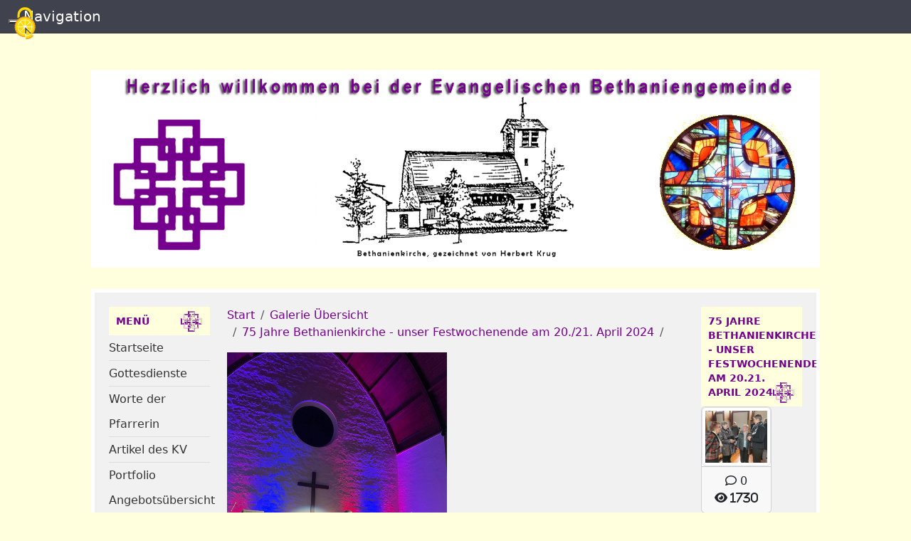

--- FILE ---
content_type: text/html; charset=utf-8
request_url: http://bethaniengemeinde.de/index.php/gallery/index/showimage/id/38
body_size: 23220
content:
<!DOCTYPE html>
<html lang="de">
    <head>
        <meta name="viewport" content="width=device-width, initial-scale=1.0, maximum-scale=1.0, user-scalable=0">
        <meta charset="utf-8">
            <title>Galerie | 75 Jahre Bethanienkirche - unser Festwochenende am 20./21. April 2024 |  | Bethaniengemeinde am Frankfurter Berg</title>
            <link rel="icon" href="http://bethaniengemeinde.de/application/modules/media/static/upload/5e7b63b3acd8dbethanienicon.ico" type="image/x-icon">
            <meta name="keywords" content="" />
            <meta name="description" content="Galerie - 06 Singer-Songwriter Joe Bennick freut sich am Schluss seines Konzertes über den Applaus. Foto Svenja Straub" />
            <link href="http://bethaniengemeinde.de/static/js/ckeditor5/build/ckeditor.css" rel="stylesheet" type="text/css">
            <link href="http://bethaniengemeinde.de/static/js/ckeditor5/styles.css" rel="stylesheet" type="text/css">
            <link rel="apple-touch-icon" href="http://bethaniengemeinde.de/application/modules/media/static/upload/5e7b63b3acd8dbethanienicon.ico">
            <link href="http://bethaniengemeinde.de/vendor/fortawesome/font-awesome/css/all.min.css" rel="stylesheet">
            <link href="http://bethaniengemeinde.de/vendor/fortawesome/font-awesome/css/v4-shims.min.css" rel="stylesheet">
            <link href="http://bethaniengemeinde.de/static/css/ilch.css" rel="stylesheet">
            <link href="http://bethaniengemeinde.de/vendor/npm-asset/jquery-ui/dist/themes/ui-lightness/jquery-ui.min.css" rel="stylesheet">
            <link href="http://bethaniengemeinde.de/static/js/highlight/default.min.css" rel="stylesheet">
            <link href="http://bethaniengemeinde.de/vendor/twbs/bootstrap/dist/css/bootstrap.min.css" rel="stylesheet">
            <script src="http://bethaniengemeinde.de/vendor/npm-asset/jquery/dist/jquery.min.js"></script>
            <script src="http://bethaniengemeinde.de/vendor/npm-asset/jquery-ui/dist/jquery-ui.min.js"></script>
            <script src="http://bethaniengemeinde.de/static/js/ckeditor5/build/ckeditor.js"></script>
            <script src="http://bethaniengemeinde.de/static/js/jquery.mjs.nestedSortable.js"></script>
            <script src="http://bethaniengemeinde.de/static/../application/modules/admin/static/js/functions.js"></script>
            <script src="http://bethaniengemeinde.de/static/js/highlight/highlight.min.js"></script>
            <script>
                hljs.highlightAll();
                var iframeUrlUserGallery = "http://bethaniengemeinde.de/index.php/user/iframe/indexckeditor/type/imageckeditor/";
                const baseUrl = "http://bethaniengemeinde.de";
                $(function () {
                    const tooltipTriggerList = document.querySelectorAll('[data-bs-toggle="tooltip"]')
                    const tooltipList = [...tooltipTriggerList].map(tooltipTriggerEl => new bootstrap.Tooltip(tooltipTriggerEl))
                });
            </script><script src="http://bethaniengemeinde.de/static/js/ckeditor5/build/translations/de.umd.js" charset="UTF-8"></script><script src="http://bethaniengemeinde.de/static/js/ckeditor5/build/translations/de.umd.js" charset="UTF-8"></script>
                <script src="http://bethaniengemeinde.de/static/js/tarteaucitron/build/tarteaucitron.min.js"></script>
                <style>
                    #tarteaucitronPersonalize,
                    #tarteaucitronSaveButton {
                        background-color: #f1d600 !important;
                        color: #00000 !important;
                    }
                    
                    #tarteaucitronMainLineOffset,
                    #tarteaucitronInfo,
                    #tarteaucitronSave {
                        background-color: #000000 !important;
                        color: #ffffff !important;
                    }
                </style>
                <script>
                    var tarteaucitronForceLanguage = "de";
                    tarteaucitronCustomText = {
                        "close": "OK",
                        "denyAll": "Cookies ablehnen",
                        "allowAll": "Cookies erlauben",
                        "disclaimer": "Diese Website nutzt Cookies, um bestmögliche Funktionalität bieten zu können.",
                        "privacyUrl": "Weitere Informationen",
                    };
                    tarteaucitron.init({
                        privacyUrl: "http://bethaniengemeinde.de/index.php/privacy/index/index",
                        hashtag: "#tarteaucitron",
                        cookieName: "tarteaucitron",
                        orientation: "top",
                        cookieslist: true,
                        removeCredit: true,
                        iconPosition: "TopLeft",
                        
                        
                    })
                </script>
                        <link href="http://bethaniengemeinde.de/vendor/twbs/bootstrap/dist/css/bootstrap.min.css" rel="stylesheet">
        <link href="http://bethaniengemeinde.de/application/layouts/bethaniengemeinde/style.css" rel="stylesheet">
                <script src="http://bethaniengemeinde.de/vendor/twbs/bootstrap/dist/js/bootstrap.min.js"></script>
    </head>
    <body>
        <header>
            <nav class="navbar navbar-gaming navbar-fixed-top hidden-sm hidden-md hidden-lg">
                <div class="container-fluid">
                    <div class="navbar-header">
                        <button type="button" class="navbar-toggle collapsed" data-toggle="collapse" data-target="#bs-navbar-collapse-main" aria-expanded="false">
                            <span class="sr-only">Toggle navigation</span>
                            <span class="icon-bar"></span>
                            <span class="icon-bar"></span>
                            <span class="icon-bar"></span>
                        </button>
                        <a class="navbar-brand" href="/">Navigation</a>
                    </div>

                    <div class="collapse navbar-collapse" id="bs-navbar-collapse-main">
                        <div class="panel panel-gaming">
                                 <div class="panel-heading">Menü <div class="icon"><img src="/application/layouts/bethaniengemeinde/img/top_kreuz.gif"></div></div>
                                    <div class="panel-body">
                                        <ul class="list-unstyled ilch_menu_ul"><li><a href="http://bethaniengemeinde.de/index.php/article/index/index">Startseite</a></li><li><a href="http://bethaniengemeinde.de/index.php/gottesdienste.html">Gottesdienste</a></li><li><a href="http://bethaniengemeinde.de/index.php/worte-des-pfarrerin.html">Worte der Pfarrerin</a></li><li><a href="http://bethaniengemeinde.de/index.php/artikel-des-kv.html">Artikel des KV</a></li><li><a href="http://bethaniengemeinde.de/index.php/portfolio--angebotsübersicht.html">Portfolio  Angebotsübersicht</a></li><li><a href="https://termine.ekhn.de/kalender" target="_blank" rel="noopener">EKHN-Termine</a></li></ul>
                                    </div>
                             </div><div class="panel panel-gaming">
                                 <div class="panel-heading">von uns und über uns <div class="icon"><img src="/application/layouts/bethaniengemeinde/img/top_kreuz.gif"></div></div>
                                    <div class="panel-body">
                                        <ul class="list-unstyled ilch_menu_ul"><li><a href="http://bethaniengemeinde.de/index.php/trauerfall.html">Trauerfall</a></li><li><a href="http://bethaniengemeinde.de/index.php/link/index/index">Links</a></li><li><a href="http://bethaniengemeinde.de/index.php/konten.html">Spendenkonto</a></li><li><a href="http://bethaniengemeinde.de/index.php/die-bethanienkirche.html">unsere Kirche</a></li><li><a href="http://bethaniengemeinde.de/index.php/kontaktpersonen.html">Kontaktpersonen</a></li><li><a href="http://bethaniengemeinde.de/index.php/privacy/index/index">Datenschutz</a></li><li><a href="http://bethaniengemeinde.de/index.php/imprint/index/index">Impressum</a></li></ul>
                                    </div>
                             </div><div class="panel panel-gaming">
                                 <div class="panel-heading">Kinder und Jugendliche <div class="icon"><img src="/application/layouts/bethaniengemeinde/img/top_kreuz.gif"></div></div>
                                    <div class="panel-body">
                                        <ul class="list-unstyled ilch_menu_ul"><li><a href="http://bethaniengemeinde.de/index.php/jugend.html">Jugend</a></li></ul>
                                    </div>
                             </div><div class="panel panel-gaming">
                                 <div class="panel-heading">Besuchsdienst <div class="icon"><img src="/application/layouts/bethaniengemeinde/img/top_kreuz.gif"></div></div>
                                    <div class="panel-body">
                                        <ul class="list-unstyled ilch_menu_ul"></ul>
                                    </div>
                             </div>                    </div>
                </div>
            </nav>

            <div class="container">
                <div class="gaming">
        					<div id="header">
        						<img src="/application/layouts/bethaniengemeinde/img/header.png">
        					</div>
                </div>
            </div>
        </header>

        <div class="container">
            <div class="gaming">
                <div class="row">
                    <div class="hidden-xs col-sm-2 col-md-3 col-lg-2">
                        <div class="panel panel-gaming">
                                 <div class="panel-heading">Menü <div class="icon"><img src="/application/layouts/bethaniengemeinde/img/top_kreuz.gif"></div></div>
                                    <div class="panel-body">
                                        <ul class="list-unstyled ilch_menu_ul"><li><a href="http://bethaniengemeinde.de/index.php/article/index/index">Startseite</a></li><li><a href="http://bethaniengemeinde.de/index.php/gottesdienste.html">Gottesdienste</a></li><li><a href="http://bethaniengemeinde.de/index.php/worte-des-pfarrerin.html">Worte der Pfarrerin</a></li><li><a href="http://bethaniengemeinde.de/index.php/artikel-des-kv.html">Artikel des KV</a></li><li><a href="http://bethaniengemeinde.de/index.php/portfolio--angebotsübersicht.html">Portfolio  Angebotsübersicht</a></li><li><a href="https://termine.ekhn.de/kalender" target="_blank" rel="noopener">EKHN-Termine</a></li></ul>
                                    </div>
                             </div><div class="panel panel-gaming">
                                 <div class="panel-heading">von uns und über uns <div class="icon"><img src="/application/layouts/bethaniengemeinde/img/top_kreuz.gif"></div></div>
                                    <div class="panel-body">
                                        <ul class="list-unstyled ilch_menu_ul"><li><a href="http://bethaniengemeinde.de/index.php/trauerfall.html">Trauerfall</a></li><li><a href="http://bethaniengemeinde.de/index.php/link/index/index">Links</a></li><li><a href="http://bethaniengemeinde.de/index.php/konten.html">Spendenkonto</a></li><li><a href="http://bethaniengemeinde.de/index.php/die-bethanienkirche.html">unsere Kirche</a></li><li><a href="http://bethaniengemeinde.de/index.php/kontaktpersonen.html">Kontaktpersonen</a></li><li><a href="http://bethaniengemeinde.de/index.php/privacy/index/index">Datenschutz</a></li><li><a href="http://bethaniengemeinde.de/index.php/imprint/index/index">Impressum</a></li></ul>
                                    </div>
                             </div><div class="panel panel-gaming">
                                 <div class="panel-heading">Kinder und Jugendliche <div class="icon"><img src="/application/layouts/bethaniengemeinde/img/top_kreuz.gif"></div></div>
                                    <div class="panel-body">
                                        <ul class="list-unstyled ilch_menu_ul"><li><a href="http://bethaniengemeinde.de/index.php/jugend.html">Jugend</a></li></ul>
                                    </div>
                             </div><div class="panel panel-gaming">
                                 <div class="panel-heading">Besuchsdienst <div class="icon"><img src="/application/layouts/bethaniengemeinde/img/top_kreuz.gif"></div></div>
                                    <div class="panel-body">
                                        <ul class="list-unstyled ilch_menu_ul"></ul>
                                    </div>
                             </div>                    </div>
                    <div class="col-xs-12 col-sm-8 col-md-7 col-lg-8">
                        <div aria-label="breadcrumb"><ol class="breadcrumb"><li class="breadcrumb-item active"><a href="http://bethaniengemeinde.de/">Start</a><li class="breadcrumb-item"><a href="http://bethaniengemeinde.de/index.php/gallery/index/index">Galerie Übersicht</a></li><li class="breadcrumb-item"><a href="http://bethaniengemeinde.de/index.php/gallery/index/show/id/6">75 Jahre Bethanienkirche - unser Festwochenende am 20./21. April 2024</a></li><li class="breadcrumb-item"><a href="http://bethaniengemeinde.de/index.php/gallery/index/showimage/id/38"></a></li></ol></div>                        <div class="panel panel-default">
                            <div class="panel-body">
                                
<link href="http://bethaniengemeinde.de/application/modules/gallery/../comment/static/css/comment.css" rel="stylesheet">
<link href="http://bethaniengemeinde.de/application/modules/gallery/static/venobox/venobox.min.css" media="screen" rel="stylesheet">

<div id="gallery">
    <div class="row">
        <div class="col-lg-6">
                    <a class="venobox" href="http://bethaniengemeinde.de//application/modules/media/static/upload/6631dd990bdf706 Singer-Songwriter Joe Bennick freut sich am Schluss seines Konzertes über den Applaus. Foto Svenja Straub.jpg">
                <img src="http://bethaniengemeinde.de//application/modules/media/static/upload/6631dd990bdf706 Singer-Songwriter Joe Bennick freut sich am Schluss seines Konzertes über den Applaus. Foto Svenja Straub.jpg" alt="" />
            </a>
                </div>
    </div>
</div>

<div class="galleryImageDetails">
    <p><strong>Titel: </strong></p>
    <p><strong>Beschreibung: </strong>06 Singer-Songwriter Joe Bennick freut sich am Schluss seines Konzertes über den Applaus. Foto Svenja Straub</p>
</div>


<div class="row">
    <div class="col-lg-12">
        <h1 class="page-header" id="comment">Kommentare (0)</h1>
    </div>
</div>

<script>
function slideReply(thechosenone) {
    $('.replyHidden').each(function(index) {
        if ($(this).attr("id") == thechosenone) {
            $(this).slideToggle(400);
        } else {
            $(this).slideUp(200);
        }
    });
}
</script>
<script src="http://bethaniengemeinde.de/application/modules/gallery/static/venobox/venobox.min.js"></script>
                            </div>
                        </div>
                    </div>
                    <div class="col-xs-12 col-sm-2">
                        <div class="panel panel-gaming">
                                 <div class="panel-heading">75 Jahre Bethanienkirche - unser Festwochenende am 20.21. April 2024 <div class="icon"><img src="/application/layouts/bethaniengemeinde/img/top_kreuz.gif"></div></div>
                                    <div class="panel-body">
                                        
<style>
    @media (max-width: 990px) {
        #gallery > [class*="col-"] {
            padding: 0 !important;
        }
    }

    .panel-heading ~ .panel-image img.panel-image-preview {
        border-radius: 0;
    }

    .panel-image ~ .panel-footer a {
        padding: 0 10px;
        font-size: 1.3em;
        color: rgb(100, 100, 100);
    }

    .panel-footer{
        padding: 5px !important;
        color: #BBB;
    }

    .panel-footer:hover{
        color: #000;
    }

    .thumbnail {
        position:relative;
        overflow:hidden;
        margin-bottom: 0 !important;
    }
</style>

        <div class="card card-default">
        <div class="card-image img-thumbnail">
                    <a href="http://bethaniengemeinde.de/index.php/gallery/index/showimage/id/33">
                                <img src="http://bethaniengemeinde.de//application/modules/media/static/upload/thumb_6631dd9c64aea14 Anne Hemzal, Elfriede Meffert und Erika Schneider erzählen Pfarrerin Anne Kampf von ihren Erlebnissen in der Bethanienkirche. Foto Petra Straub.jpg" class="panel-image-preview" alt="6631dd9c64aea14 Anne Hemzal, Elfriede Meffert und Erika Schneider erzählen Pfarrerin Anne Kampf von ihren Erlebnissen in der Bethanienkirche. Foto Petra Straub.jpg" />
            </a>
                </div>
        <div class="card-footer text-center">
            <i class="fa-regular fa-comment"></i> 0            <i class="fa-solid fa-eye"> 1730</i>
        </div>
    </div>

                                    </div>
                             </div><div class="panel panel-gaming">
                                 <div class="panel-heading">Predigt <div class="icon"><img src="/application/layouts/bethaniengemeinde/img/top_kreuz.gif"></div></div>
                                    <div class="panel-body">
                                        <p><a href="https://www.bethaniengemeinde.de/application/modules/media/static/upload/697077ed42dbdPredigt%20zu%20Hause%20-%2025.%20Januar%202026%20-%20Pfarrerin%20Anne%20Kampf%20-%20Apostelgeschichte%2010,%2021-36.pdf">Predigt zu Hause - 25. Januar 2026 - Pfarrerin Anne Kampf - Apostelgeschichte 10, 21-36</a></p><p><a href="https://www.bethaniengemeinde.de/application/modules/media/static/upload/695f3bd9da971Predigt%20zu%20Hause%20-%2011.%20Januar%202026%20-%20Pfarrerin%20Anne%20Kampf%20-%20Offenbarung%2021,5%20(Jahreslosung).pdf">Predigt zu Hause - 11. Januar 2026 - Pfarrerin Anne Kampf - Offenbarung 21,5 (Jahreslosung)</a></p><p><a href="https://www.bethaniengemeinde.de/application/modules/media/static/upload/694562db1bfdeWeihnachtspredigt%20-%2024.%20Dezember%202025%20-%20Pfarrerin%20Anne%20Kampf%20-%20Ezechiel%2037,24-28.pdf">Weihnachtspredigt - 24. Dezember 2025 - Pfarrerin Anne Kampf - Ezechiel 37,24-28</a></p><p><a href="https://bethaniengemeinde.de/application/modules/media/static/upload/66221d51e3dd3Predigt%20zu%20Hause%20-%2075%20Jahre%20Bethanienkirche%20-%2021.%20April%202024%20-%20Pfarrerin%20Anne%20Kampf%20-%20Das%20Zelt%20in%20der%20W%C3%BCste%20-%20Psalm%2027,4-5.pdf"><span style="font-size:16px;">Predigt zu Hause - 75 Jahre Bethanienkirche - 21. April 2024 - Pfarrerin Anne Kampf - Das Zelt in der Wüste - Psalm 27,4-5</span></a></p>
                                    </div>
                             </div><div class="panel panel-gaming">
                                 <div class="panel-heading">Nachbargemeinden <div class="icon"><img src="/application/layouts/bethaniengemeinde/img/top_kreuz.gif"></div></div>
                                    <div class="panel-body">
                                        <p><a href="https://michaelisgemeinde-frankfurt.ekhn.de/startseite.html"><span style="font-size:16px;"><span style="font-family:Arial, Helvetica, sans-serif;">Michaelisgemeinde Berkersheim</span></span></a><br /><a href="https://kreuzgemeinde-frankfurt.ekhn.de/"><span style="font-size:16px;"><span style="font-family:Arial, Helvetica, sans-serif;">Kreuzgemeinde Preungesheim</span></span></a><br /><a href="https://www.festeburggemeinde.de/"><span style="font-size:16px;"><span style="font-family:Arial, Helvetica, sans-serif;">Festeburggemeinde Preungesheim</span></span></a><br /><a href="https://emmausgemeinde-frankfurt.ekhn.de/"><span style="font-size:16px;"><span style="font-family:Arial, Helvetica, sans-serif;">Emmausgemeinde Eschersheim</span></span></a><br /><a href="https://www.andreasgemeinde-ffm.de/"><span style="font-size:16px;"><span style="font-family:Arial, Helvetica, sans-serif;">Andreasgemeinde Eschersheim</span></span></a><br /><a href="https://nazarethgemeinde-frankfurt.ekhn.de/"><span style="font-size:16px;"><span style="font-family:Arial, Helvetica, sans-serif;">Nazarethgemeinde Eckenheim</span></span></a><br /><a href="https://ev-hanna-gemeinde-ffm.de/"><span style="font-family:Arial, Helvetica, sans-serif;font-size:16px;">Hannagemeinde</span></a><span style="font-family:Arial, Helvetica, sans-serif;font-size:16px;"> (ehem. Andreas und Nazareth)</span><br /><a href="http://www.dornbuschgemeinde.de/"><span style="font-size:16px;"><span style="font-family:Arial, Helvetica, sans-serif;">Dornbuschgemeinde</span></span></a><br /><a href="https://evangelische-bethlehemgemeinde.ekhn.de/"><span style="font-size:16px;"><span style="font-family:Arial, Helvetica, sans-serif;">Bethlehemgemeinde Ginnheim</span></span></a></p><p><br /><br /> </p>
                                    </div>
                             </div>                    </div>
                </div>
            </div>
        </div>

        <div class="footer">
            <div class="container">
                <div class="gaming">
                    <div class="row">
                        <div class="col-xs-12 col-sm-6">
							<ul>
								<li>
									<h2>Impressum</h2>
									<font style="font-size: 14px;">
										Verantwortlich für den Inhalt:
										<br>
										Kirchenvorstand der Evangelischen Bethaniengemeinde
										<br>
										Vorsitzender: Boris Straub; Vertreterin: Pfarrerin Anne Kampf
										<br>
										Straße: Wickenweg 60a
										<br>
										PLZ: 60433 Frankfurt am Main
										<br>
										e-mail: <a>webmaster@bethaniengemeinde.de</a>
									</font>
									<br>
									<br>
									&copy; Layout by <a>S-Design</a> | CMS by <a href="http://www.ilch.de/">Ilch</a>
								</li>
							</ul>
                        </div>
                        <div class="col-xs-12 col-sm-6 nav">
						<br>
						<ul>
                            <ul>
                                <li><a href="/">Home</a></li>
                                <li><a href="/index.php/contact/index/index">Kontakt</a></li>
                                <li><a href="/index.php/imprint/index/index">Impressum</a></li>
                                <li><a href="/index.php/privacy/index/index">Datenschutz</a></li>
				<li><a href="/index.php/admin/admin/menu/index">Admin-Login</a></li>
                            </ul>
						</ul>
                        </div>
                    </div>
                </div>
            </div>
        </div>

        <script src="http://bethaniengemeinde.de/static/js/ilch.js"></script>    </body>
</html>


--- FILE ---
content_type: text/css
request_url: http://bethaniengemeinde.de/application/modules/comment/static/css/comment.css
body_size: 993
content:
.replyHidden {
    display: none;
}

.comment-list .comment-img {
    width: 46px;
    height: 46px;
}

.comment-list .panel {
    box-shadow: none;
    border-radius: 0;
    border: 0;
    margin-bottom: 0;
}

.comment-list .panel-body {
    padding: 25px 20px;
    padding-top: 0;
    padding-bottom: 0;
}

.comment-list .media-block .media-left {
    display: block;
    float: left;
    margin-right: 10px;
}

.comment-list .media-block .media-body {
    display: block;
    overflow: hidden;
    width: auto
}

.comment-list .btn-hover-success:hover {
    color: #fff;
    background-color: #3c763d;
}
.comment-list .btn-hover-danger:hover {
    color: #fff;
    background-color: #a94442;
}
.comment-list .ellipsis {
    display: -webkit-flex;
    display: flex;
    align-items: center;
}
.comment-list .ellipsis-item {
    -webkit-flex: 1;
    flex: 1;
    overflow: hidden;
    text-overflow: ellipsis;
    white-space: nowrap;
}


--- FILE ---
content_type: text/javascript
request_url: http://bethaniengemeinde.de/static/js/ckeditor5/build/translations/de.umd.js
body_size: 37427
content:
(e=>{const{de:{dictionary:t,getPluralForm:i}}={de:{dictionary:{"Words: %0":"Wörter: %0 ","Characters: %0":"Zeichen: %0 ","Widget toolbar":"Widget Werkzeugleiste","Insert paragraph before block":"Absatz vor Block einfügen","Insert paragraph after block":"Absatz nach Block einfügen","Press Enter to type after or press Shift + Enter to type before the widget":"Drücken Sie die Eingabetaste, um nach dem Widget zu tippen oder Shift + Eingabetaste, um vor dem Widget zu tippen.","Keystrokes that can be used when a widget is selected (for example: image, table, etc.)":"Tastatureingaben, die verwendet werden können, wenn ein Widget ausgewählt wurde (zum Beispiel: Bilder, Tabellen etc.)","Insert a new paragraph directly after a widget":"Einen neuen Abschnitt direkt nach einem Widget einfügen","Insert a new paragraph directly before a widget":"Einen neuen Abschnitt direkt vor einem Widget einfügen","Move the caret to allow typing directly before a widget":"Verschieben Sie den Textcursor, um die Eingabe direkt nach dem Widget zu erlauben","Move the caret to allow typing directly after a widget":"Verschieben Sie den Textcursor, um die direkte Eingabe nach dem Widget zu erlauben","Move focus from an editable area back to the parent widget":"Bewegen Sie den Fokus von einem bearbeitbaren Bereich zurück zum übergeordneten Widget","Upload in progress":"Upload läuft",Undo:"Rückgängig",Redo:"Wiederherstellen","Rich Text Editor":"Rich Text Editor","Edit block":"Absatz bearbeiten","Click to edit block":"Zum Bearbeiten des Blocks klicken","Drag to move":"Zum Verschieben ziehen",Next:"Nächste",Previous:"vorherige","Editor toolbar":"Editor Werkzeugleiste","Dropdown toolbar":"Dropdown-Liste Werkzeugleiste","Dropdown menu":"Dropdown-Menü",Black:"Schwarz","Dim grey":"Dunkelgrau",Grey:"Grau","Light grey":"Hellgrau",White:"Weiß",Red:"Rot",Orange:"Orange",Yellow:"Gelb","Light green":"Hellgrün",Green:"Grün",Aquamarine:"Aquamarinblau",Turquoise:"Türkis","Light blue":"Hellblau",Blue:"Blau",Purple:"Violett","Editor block content toolbar":"Editor Blockinhalt-Toolbar","Editor contextual toolbar":"Editor kontextuelle Toolbar",HEX:"HEX","No results found":"Keine Ergebnisse gefunden","No searchable items":"Keine durchsuchbaren Elemente","Editor dialog":"Editor-Dialog",Close:"Schließen","Help Contents. To close this dialog press ESC.":"Hilfe zum Inhalt. Drücken Sie die Esc-Taste, um dieses Dialogfenster zu schließen.","Below, you can find a list of keyboard shortcuts that can be used in the editor.":"Unten finden Sie eine Liste mit Tastenkombinationen, die im Editor benutzt werden können.","(may require <kbd>Fn</kbd>)":"(erfordert gegebenenfalls <kbd>Fn</kbd>)",Accessibility:"Bedienungshilfen","Accessibility help":"Hilfe zur Eingabe","Press %0 for help.":"Drücken Sie %0 für Hilfe.","Move focus in and out of an active dialog window":"Fokus auf ein aktives Dialogfenster richten oder aufheben",MENU_BAR_MENU_FILE:"Datei",MENU_BAR_MENU_EDIT:"Bearbeiten",MENU_BAR_MENU_VIEW:"Anzeigen",MENU_BAR_MENU_INSERT:"Einfügen",MENU_BAR_MENU_FORMAT:"Format",MENU_BAR_MENU_TOOLS:"Werkzeuge",MENU_BAR_MENU_HELP:"Hilfe",MENU_BAR_MENU_TEXT:"Text",MENU_BAR_MENU_FONT:"Schriftart","Editor menu bar":"Menüleiste des Editors",'Please enter a valid color (e.g. "ff0000").':"Bitte geben Sie eine gültige Farbe ein (z. B. „ff0000“).","Insert table":"Tabelle einfügen","Header column":"Kopfspalte","Insert column left":"Spalte links einfügen","Insert column right":"Spalte rechts einfügen","Delete column":"Spalte löschen","Select column":"Spalte auswählen",Column:"Spalte","Header row":"Kopfzeile","Insert row below":"Zeile unten einfügen","Insert row above":"Zeile oben einfügen","Delete row":"Zeile löschen","Select row":"Zeile auswählen",Row:"Zeile","Merge cell up":"Zelle verbinden","Merge cell right":"Zelle rechts verbinden","Merge cell down":"Zelle unten verbinden","Merge cell left":"Zelle links verbinden","Split cell vertically":"Zelle vertikal teilen","Split cell horizontally":"Zelle horizontal teilen","Merge cells":"Zellen verbinden","Table toolbar":"Tabelle Werkzeugleiste","Table properties":"Tabelleneigenschaften","Cell properties":"Zelleneigenschaften",Border:"Rahmen",Style:"Rahmenart",Width:"Breite",Height:"Höhe",Color:"Farbe",Background:"Hintergrund",Padding:"Innenabstand",Dimensions:"Größe","Table cell text alignment":"Ausrichtung des Zellentextes",Alignment:"Ausrichtung","Horizontal text alignment toolbar":"Werkzeugleiste für die horizontale Zellentext-Ausrichtung","Vertical text alignment toolbar":"Werkzeugleiste für die vertikale Zellentext-Ausrichtung","Table alignment toolbar":"Werkzeugleiste für die Tabellen-Ausrichtung",None:"Kein Rahmen",Solid:"Durchgezogen",Dotted:"Gepunktet",Dashed:"Gestrichelt",Double:"Doppelt",Groove:"Eingeritzt",Ridge:"Hervorgehoben",Inset:"Eingelassen",Outset:"Geprägt","Align cell text to the left":"Zellentext linksbündig ausrichten","Align cell text to the center":"Zellentext zentriert ausrichten","Align cell text to the right":"Zellentext rechtsbündig ausrichten","Justify cell text":"Zellentext als Blocksatz ausrichten","Align cell text to the top":"Zellentext oben ausrichten","Align cell text to the middle":"Zellentext mittig ausrichten","Align cell text to the bottom":"Zellentext unten ausrichten","Align table to the left":"Tabelle links ausrichten","Center table":"Tabelle zentrieren","Align table to the right":"Tabelle rechts ausrichten",'The color is invalid. Try "#FF0000" or "rgb(255,0,0)" or "red".':"Die Farbe ist ungültig. Probieren Sie „#FF0000“ oder „rgb(255,0,0)“ oder „red“.",'The value is invalid. Try "10px" or "2em" or simply "2".':"Der Wert ist ungültig. Probieren Sie „10px“ oder „2em“ oder „2“.","Enter table caption":"Tabellenüberschrift eingeben","Keystrokes that can be used in a table cell":"Tastatureingaben, die in einer Tabelle benutz werden können.","Move the selection to the next cell":"Auswahl in die nächste Zelle verschieben","Move the selection to the previous cell":"Auswahl in die vorherige Zelle verschieben","Insert a new table row (when in the last cell of a table)":"Eine neue Tabellenspalte einfügen (wenn in der letzten Tabellenzelle)","Navigate through the table":"Tabellennavigation",Table:"Tabelle","Insert table layout":"Tabellenlayout einfügen","Table layout":"Tabellenlayout","Layout table":"Layouttabelle","Content table":"Inhaltstabelle","Choose table type":"Tabellentyp auswählen","Table type":"Tabellentyp","Table type options":"Tabellentyp-Optionen",Styles:"Stile","Multiple styles":"Mehrere Stile","Block styles":"Block-Stile","Text styles":"Text-Stile","Special characters":"Sonderzeichen",Category:"Kategorie",All:"Alle",Arrows:"Pfeile",Currency:"Währung",Latin:"Lateinisch",Mathematical:"Mathematisch",Text:"Text","leftwards simple arrow":"einfacher Linkspfeil","rightwards simple arrow":"einfacher Rechtspfeil","upwards simple arrow":"einfacher Aufwärtspfeil","downwards simple arrow":"einfacher Abwärtspfeil","leftwards double arrow":"Doppelpfeil nach links","rightwards double arrow":"Doppelpfeil nach rechts","upwards double arrow":"Doppelpfeil nach oben","downwards double arrow":"Doppelpfeil nach unten","leftwards dashed arrow":"Gestrichelter Pfeil nach links","rightwards dashed arrow":"Gestrichelter Pfeil nach rechts","upwards dashed arrow":"Gestrichelter Pfeil nach oben","downwards dashed arrow":"Gestrichelter Pfeil nach unten","leftwards arrow to bar":"Pfeil nach links zum Querstrich","rightwards arrow to bar":"Pfeil nach rechts zum Querstrich","upwards arrow to bar":"Pfeil nach oben zum Querstrich","downwards arrow to bar":"Pfeil nach unten zum Querstrich","up down arrow with base":"Unterstrichener Pfeil nach oben und unten","back with leftwards arrow above":"„Back“ darüber Pfeil nach links","end with leftwards arrow above":"„End“ darüber Pfeil nach links","on with exclamation mark with left right arrow above":"„On“ mit Ausrufezeichen darüber Pfeil nach links und rechts","soon with rightwards arrow above":"„Soon“ darüber Pfeil nach rechts","top with upwards arrow above":"„Top“ darüber Pfeil nach oben","Dollar sign":"Dollar-Zeichen","Euro sign":"Euro-Zeichen","Yen sign":"Yen-Zeichen","Pound sign":"Pfund-Zeichen","Cent sign":"Cent-Zeichen","Euro-currency sign":"Euro-Währungszeichen","Colon sign":"Colón-Zeichen","Cruzeiro sign":"Cruzeiro-Zeichen","French franc sign":"Französischer Franc-Zeichen","Lira sign":"Lira-Zeichen","Currency sign":"Währungssymbol","Bitcoin sign":"Bitcoin-Zeichen","Mill sign":"Mill-Zeichen","Naira sign":"Naira-Zeichen","Peseta sign":"Peseta-Zeichen","Rupee sign":"Rupie-Zeichen","Won sign":"Won-Zeichen","New sheqel sign":"Schekel-Zeichen","Dong sign":"Đồng-Zeichen","Kip sign":"Kip-Zeichen","Tugrik sign":"Tugrik-Zeichen","Drachma sign":"Drachme-Zeichen","German penny sign":"Pfennig-Zeichen","Peso sign":"Philippinischer Peso-Zeichen","Guarani sign":"Guaraní-Zeichen","Austral sign":"Austral-Zeichen","Hryvnia sign":"Hrywnja-Zeichen","Cedi sign":"Cedi-Zeichen","Livre tournois sign":"Livre tournois-Zeichen","Spesmilo sign":"Spesmilo-Zeichen","Tenge sign":"Tenge-Zeichen","Indian rupee sign":"Indische Rupie-Zeichen","Turkish lira sign":"Türkische Lira-Zeichen","Nordic mark sign":"Nordische Mark-Zeichen","Manat sign":"Manat-Zeichen","Ruble sign":"Rubel-Zeichen","Latin capital letter a with macron":"Lateinischer Großbuchstabe a mit Makron","Latin small letter a with macron":"Lateinischer Kleinbuchstabe a mit Makron","Latin capital letter a with breve":"Lateinischer Großbuchstabe a mit Breve","Latin small letter a with breve":"Lateinischer Kleinbuchstabe a mit Breve","Latin capital letter a with ogonek":"Lateinischer Großbuchstabe a mit Ogonek","Latin small letter a with ogonek":"Lateinischer Kleinbuchstabe a mit Ogonek","Latin capital letter c with acute":"Lateinischer Großbuchstabe c mit Akut","Latin small letter c with acute":"Lateinischer Kleinbuchstabe c mit Akut","Latin capital letter c with circumflex":"Lateinischer Großbuchstabe c mit Zirkumflex","Latin small letter c with circumflex":"Lateinischer Kleinbuchstabe c mit Zirkumflex","Latin capital letter c with dot above":"Lateinischer Großbuchstabe c mit Punkt darüber","Latin small letter c with dot above":"Lateinischer Kleinbuchstabe c mit Punkt darüber","Latin capital letter c with caron":"Lateinischer Großbuchstabe c mit Hatschek","Latin small letter c with caron":"Lateinischer Kleinbuchstabe c mit Hatschek","Latin capital letter d with caron":"Lateinischer Großbuchstabe d mit Hatschek","Latin small letter d with caron":"Lateinischer Kleinbuchstabe d mit Hatschek","Latin capital letter d with stroke":"Lateinischer Großbuchstabe d mit Querstrich","Latin small letter d with stroke":"Lateinischer Kleinbuchstabe d mit Querstrich","Latin capital letter e with macron":"Lateinischer Großbuchstabe e mit Makron","Latin small letter e with macron":"Lateinischer Kleinbuchstabe e mit Makron","Latin capital letter e with breve":"Lateinischer Großbuchstabe e mit Breve","Latin small letter e with breve":"Lateinischer Kleinbuchstabe e mit Breve","Latin capital letter e with dot above":"Lateinischer Großbuchstabe e mit Punkt darüber","Latin small letter e with dot above":"Lateinischer Kleinbuchstabe e mit Punkt darüber","Latin capital letter e with ogonek":"Lateinischer Großbuchstabe e mit Ogonek","Latin small letter e with ogonek":"Lateinischer Kleinbuchstabe e mit Ogonek","Latin capital letter e with caron":"Lateinischer Großbuchstabe e mit Hatschek","Latin small letter e with caron":"Lateinischer Kleinbuchstabe e mit Hatschek","Latin capital letter g with circumflex":"Lateinischer Großbuchstabe g mit Zirkumflex","Latin small letter g with circumflex":"Lateinischer Kleinbuchstabe g mit Zirkumflex","Latin capital letter g with breve":"Lateinischer Großbuchstabe g mit Breve","Latin small letter g with breve":"Lateinischer Kleinbuchstabe g mit Breve","Latin capital letter g with dot above":"Lateinischer Großbuchstabe g mit Punkt darüber","Latin small letter g with dot above":"Lateinischer Kleinbuchstabe g mit Punkt darüber","Latin capital letter g with cedilla":"Lateinischer Großbuchstabe g mit Cedille","Latin small letter g with cedilla":"Lateinischer Kleinbuchstabe g mit Cedille","Latin capital letter h with circumflex":"Lateinischer Großbuchstabe h mit Zirkumflex","Latin small letter h with circumflex":"Lateinischer Kleinbuchstabe h mit Zirkumflex","Latin capital letter h with stroke":"Lateinischer Großbuchstabe h mit Querstrich","Latin small letter h with stroke":"Lateinischer Kleinbuchstabe h mit Querstrich","Latin capital letter i with tilde":"Lateinischer Großbuchstabe i mit Tilde","Latin small letter i with tilde":"Lateinischer Kleinbuchstabe i mit Tilde","Latin capital letter i with macron":"Lateinischer Großbuchstabe i mit Makron","Latin small letter i with macron":"Lateinischer Kleinbuchstabe i mit Makron","Latin capital letter i with breve":"Lateinischer Großbuchstabe i mit Breve","Latin small letter i with breve":"Lateinischer Kleinbuchstabe i mit Breve","Latin capital letter i with ogonek":"Lateinischer Großbuchstabe i mit Ogonek","Latin small letter i with ogonek":"Lateinischer Kleinbuchstabe i mit Ogonek","Latin capital letter i with dot above":"Lateinischer Großbuchstabe i mit Punkt darüber","Latin small letter dotless i":"Lateinischer Kleinbuchstabe i ohne Punkt","Latin capital ligature ij":"Große lateinische Ligatur ij","Latin small ligature ij":"Kleine lateinische Ligatur ij","Latin capital letter j with circumflex":"Lateinischer Großbuchstabe j mit Zirkumflex","Latin small letter j with circumflex":"Lateinischer Kleinbuchstabe j mit Zirkumflex","Latin capital letter k with cedilla":"Lateinischer Großbuchstabe k mit Cedille","Latin small letter k with cedilla":"Lateinischer Kleinbuchstabe k mit Cedille","Latin small letter kra":"Lateinischer Kleinbuchstabe Kra","Latin capital letter l with acute":"Lateinischer Großbuchstabe l mit Akut","Latin small letter l with acute":"Lateinischer Kleinbuchstabe l mit Akut","Latin capital letter l with cedilla":"Lateinischer Großbuchstabe l mit Cedille","Latin small letter l with cedilla":"Lateinischer Kleinbuchstabe l mit Cedille","Latin capital letter l with caron":"Lateinischer Großbuchstabe l mit Hatschek","Latin small letter l with caron":"Lateinischer Kleinbuchstabe l mit Hatschek","Latin capital letter l with middle dot":"Lateinischer Großbuchstabe l mit Mittelpunkt","Latin small letter l with middle dot":"Lateinischer Kleinbuchstabe l mit Mittelpunkt","Latin capital letter l with stroke":"Lateinischer Großbuchstabe l mit Querstrich","Latin small letter l with stroke":"Lateinischer Kleinbuchstabe l mit Querstrich","Latin capital letter n with acute":"Lateinischer Großbuchstabe n mit Akut","Latin small letter n with acute":"Lateinischer Kleinbuchstabe n mit Akut","Latin capital letter n with cedilla":"Lateinischer Großbuchstabe n mit Cedille","Latin small letter n with cedilla":"Lateinischer Kleinbuchstabe n mit Cedille","Latin capital letter n with caron":"Lateinischer Großbuchstabe n mit Hatschek","Latin small letter n with caron":"Lateinischer Kleinbuchstabe n mit Hatschek","Latin small letter n preceded by apostrophe":"Lateinischer Kleinbuchstabe n mit vorangestelltem Apostroph","Latin capital letter eng":"Lateinischer Großbuchstabe Eng","Latin small letter eng":"Lateinischer Kleinbuchstabe Eng","Latin capital letter o with macron":"Lateinischer Großbuchstabe o mit Makron","Latin small letter o with macron":"Lateinischer Kleinbuchstabe o mit Makron","Latin capital letter o with breve":"Lateinischer Großbuchstabe o mit Breve","Latin small letter o with breve":"Lateinischer Kleinbuchstabe o mit Breve","Latin capital letter o with double acute":"Lateinischer Großbuchstabe o mit doppeltem Akut","Latin small letter o with double acute":"Lateinischer Kleinbuchstabe o mit doppeltem Akut","Latin capital ligature oe":"Große lateinische Ligatur oe","Latin small ligature oe":"Kleine lateinische Ligatur oe","Latin capital letter r with acute":"Lateinischer Großbuchstabe r mit Akut","Latin small letter r with acute":"Lateinischer Kleinbuchstabe r mit Akut","Latin capital letter r with cedilla":"Lateinischer Großbuchstabe r mit Cedille","Latin small letter r with cedilla":"Lateinischer Kleinbuchstabe r mit Cedille","Latin capital letter r with caron":"Lateinischer Großbuchstabe r mit Hatschek","Latin small letter r with caron":"Lateinischer Kleinbuchstabe r mit Hatschek","Latin capital letter s with acute":"Lateinischer Großbuchstabe s mit Akut","Latin small letter s with acute":"Lateinischer Kleinbuchstabe s mit Akut","Latin capital letter s with circumflex":"Lateinischer Großbuchstabe s mit Zirkumflex","Latin small letter s with circumflex":"Lateinischer Kleinbuchstabe s mit Zirkumflex","Latin capital letter s with cedilla":"Lateinischer Großbuchstabe s mit Cedille","Latin small letter s with cedilla":"Lateinischer Kleinbuchstabe s mit Cedille","Latin capital letter s with caron":"Lateinischer Großbuchstabe s mit Hatschek","Latin small letter s with caron":"Lateinischer Kleinbuchstabe s mit Hatschek","Latin capital letter t with cedilla":"Lateinischer Großbuchstabe t mit Cedille","Latin small letter t with cedilla":"Lateinischer Kleinbuchstabe t mit Cedille","Latin capital letter t with caron":"Lateinischer Großbuchstabe t mit Hatschek","Latin small letter t with caron":"Lateinischer Kleinbuchstabe t mit Hatschek","Latin capital letter t with stroke":"Lateinischer Großbuchstabe t mit Querstrich","Latin small letter t with stroke":"Lateinischer Kleinbuchstabe t mit Querstrich","Latin capital letter u with tilde":"Lateinischer Großbuchstabe u mit Tilde","Latin small letter u with tilde":"Lateinischer Kleinbuchstabe u mit Tilde","Latin capital letter u with macron":"Lateinischer Großbuchstabe u mit Makron","Latin small letter u with macron":"Lateinischer Kleinbuchstabe u mit Makron","Latin capital letter u with breve":"Lateinischer Großbuchstabe u mit Breve","Latin small letter u with breve":"Lateinischer Kleinbuchstabe u mit Breve","Latin capital letter u with ring above":"Lateinischer Großbuchstabe u mit Kroužek darüber","Latin small letter u with ring above":"Lateinischer Kleinbuchstabe u mit Kroužek darüber","Latin capital letter u with double acute":"Lateinischer Großbuchstabe u mit doppeltem Akut","Latin small letter u with double acute":"Lateinischer Kleinbuchstabe u mit doppeltem Akut","Latin capital letter u with ogonek":"Lateinischer Großbuchstabe u mit Ogonek","Latin small letter u with ogonek":"Lateinischer Kleinbuchstabe u mit Ogonek","Latin capital letter w with circumflex":"Lateinischer Großbuchstabe w mit Zirkumflex","Latin small letter w with circumflex":"Lateinischer Kleinbuchstabe w mit Zirkumflex","Latin capital letter y with circumflex":"Lateinischer Großbuchstabe y mit Zirkumflex","Latin small letter y with circumflex":"Lateinischer Kleinbuchstabe y mit Zirkumflex","Latin capital letter y with diaeresis":"Lateinischer Großbuchstabe y mit Trema","Latin capital letter z with acute":"Lateinischer Großbuchstabe z mit Akut","Latin small letter z with acute":"Lateinischer Kleinbuchstabe z mit Akut","Latin capital letter z with dot above":"Lateinischer Großbuchstabe z mit Punkt darüber","Latin small letter z with dot above":"Lateinischer Kleinbuchstabe z mit Punkt darüber","Latin capital letter z with caron":"Lateinischer Großbuchstabe z mit Hatschek","Latin small letter z with caron":"Lateinischer Kleinbuchstabe z mit Hatschek","Latin small letter long s":"Lateinischer Kleinbuchstabe langes s","Less-than sign":"Kleiner-als-Zeichen","Greater-than sign":"Größer-als-Zeichen","Less-than or equal to":"Kleiner als oder gleich","Greater-than or equal to":"Größer als oder gleich","En dash":"Halbgeviertstrich","Em dash":"Geviertstrich",Macron:"Makron",Overline:"Überstrich","Degree sign":"Grad-Zeichen","Minus sign":"Minus-Zeichen","Plus-minus sign":"Plus-Minus-Zeichen","Division sign":"Geteilt-Zeichen","Fraction slash":"Schrägstrich","Multiplication sign":"Mal-Zeichen","Latin small letter f with hook":"Lateinischer Kleinbuchstabe f mit Haken",Integral:"Integral-Zeichen","N-ary summation":"Summen-Zeichen",Infinity:"Unendlich-Zeichen","Square root":"Wurzel-Zeichen","Tilde operator":"Tilde-Operator","Approximately equal to":"Ungefähr gleich","Almost equal to":"Gerundet","Not equal to":"Ungleich","Identical to":"Identisch mit","Element of":"Element von","Not an element of":"Kein Element von","Contains as member":"Enthält als Element","N-ary product":"Produkt-Zeichen","Logical and":"Logisches und","Logical or":"Logisches oder","Not sign":"Negations-Zeichen",Intersection:"Schnitt",Union:"Vereinigung","Partial differential":"Partielle Ableitung","For all":"Allquantor","There exists":"Existenzquantor","Empty set":"Leere Menge",Nabla:"Nabla","Asterisk operator":"Hodge-Stern-Operator","Proportional to":"Proportional zu",Angle:"Winkel-Zeichen","Vulgar fraction one quarter":"Gemeiner Bruch ein Viertel","Vulgar fraction one half":"Gemeiner Bruch ein Halb","Vulgar fraction three quarters":"Gemeiner Bruch drei Viertel","Single left-pointing angle quotation mark":"Einfache Guillemets nach links","Single right-pointing angle quotation mark":"Einfache Guillemets nach rechts","Left-pointing double angle quotation mark":"Doppelte Guillemets nach links","Right-pointing double angle quotation mark":"Doppelte Guillemets nach rechts","Left single quotation mark":"Einfache Anführungszeichen links","Right single quotation mark":"Einfache Anführungszeichen rechts","Left double quotation mark":"Doppelte Anführungszeichen links","Right double quotation mark":"Doppelte Anführungszeichen rechts","Single low-9 quotation mark":"Einfache Anführungszeichen links unten","Double low-9 quotation mark":"Doppelte Anführungszeichen links unten","Inverted exclamation mark":"Umgekehrtes Ausrufezeichen","Inverted question mark":"Umgekehrtes Fragezeichen","Two dot leader":"Doppel-Punktlinie","Horizontal ellipsis":"Auslassungspunkte","Double dagger":"Zweibalkenkreuz","Per mille sign":"Promille-Zeichen","Per ten thousand sign":"Pro-Zehntausend-Zeichen","Double exclamation mark":"Doppeltes Ausrufezeichen","Question exclamation mark":"Frage-Ruf-Zeichen","Exclamation question mark":"Ruf-Frage-Zeichen","Double question mark":"Doppeltes Fragezeichen","Copyright sign":"Copyright-Zeichen","Registered sign":"Registered-Trade-Mark-Zeichen","Trade mark sign":"Unregistered-Trade-Mark-Zeichen","Section sign":"Paragraphen-Zeichen","Paragraph sign":"Absatz-Zeichen","Reversed paragraph sign":"Umgedrehtes Absatz-Zeichen","Show source":"Quelle anzeigen","Show blocks":"Blöcke anzeigen","Select all":"Alles auswählen","Disable editing":"Bearbeitung deaktivieren","Enable editing":"Bearbeitung zulassen","Previous editable region":"Vorheriger bearbeitbarer Bereich","Next editable region":"Nächster bearbeitbarer Bereich","Navigate editable regions":"Durch bearbeitbare Bereiche navigieren","Remove Format":"Formatierung entfernen","Page break":"Seitenumbruch","media widget":"Medien-Widget","Media URL":"Medien-URL","Paste the media URL in the input.":"Medien-URL in das Eingabefeld einfügen.","Tip: Paste the URL into the content to embed faster.":"Tipp: Zum schnelleren Einbetten können Sie die Medien-URL in den Inhalt einfügen.","The URL must not be empty.":"Die URL darf nicht leer sein.","This media URL is not supported.":"Diese Medien-URL wird nicht unterstützt.","Insert media":"Medium einfügen",Media:"Medien","Media toolbar":"Medien Werkzeugleiste","Open media in new tab":"Medien in neuem Tab öffnen","Media embed":"Medieneinbettung","Numbered List":"Nummerierte Liste","Bulleted List":"Aufzählungsliste","To-do List":"Aufgabenliste","Bulleted list styles toolbar":"Darstellung der ungeordneten Liste","Numbered list styles toolbar":"Darstellung der geordneten Liste","Toggle the disc list style":"Gefüllten Kreis einstellen","Toggle the circle list style":"Leeren Kreis einstellen","Toggle the square list style":"Quadrat einstellen","Toggle the decimal list style":"Dezimalzahlen einstellen","Toggle the decimal with leading zero list style":"Dezimalzahlen mit vorangestellten Nullen einstellen","Toggle the lower–roman list style":"Kleingeschriebene römische Zahlen einstellen","Toggle the upper–roman list style":"Großgeschriebene römische Zahlen einstellen","Toggle the lower–latin list style":"Kleingeschriebene lateinische Buchstaben einstellen","Toggle the upper–latin list style":"Großgeschriebene lateinische Buchstaben einstellen",Disc:"Gefüllter Kreis",Circle:"Leerer Kreis",Square:"Quadrat",Decimal:"Dezimalzahlen","Decimal with leading zero":"Dezimalzahlen mit vorangestellten Nullen","Lower–roman":"Kleingeschriebene römische Zahlen","Upper-roman":"Großgeschriebene römische Zahlen","Lower-latin":"Kleingeschriebene lateinische Buchstaben","Upper-latin":"Großgeschriebene lateinische Buchstaben","List properties":"Listeneigenschaften","Start at":"Beginnen mit","Invalid start index value.":"Ungültiger Anfangsindexwert.","Start index must be greater than 0.":"Der Startwert muss größer als 0 sein.","Reversed order":"Umgekehrte Reihenfolge","Keystrokes that can be used in a list":"Tastatureingaben, die in einer Liste verwendet werden können.","Increase list item indent":"Listeneinzug vergrößern","Decrease list item indent":"Listeneinzug verkleinern","Entering a to-do list":"Eingabe einer Aufgabenliste","Leaving a to-do list":"Verlassen einer Aufgabenliste",Unlink:"Link entfernen",Link:"Link","Link URL":"Linkadresse","Link URL must not be empty.":"Die Link-URL darf nicht leer sein.","Link image":"Bild verlinken","Edit link":"Link bearbeiten","Open link in new tab":"Link im neuen Tab öffnen","Open in a new tab":"In neuem Tab öffnen",Downloadable:"Herunterladbar","Create link":"Link erstellen","Move out of a link":"Linkauswahl aufheben","Link properties":"Linkeigenschaften","Displayed text":"Angezeigter Text","No links available":"Keine Links verfügbar",Language:"Sprache","Choose language":"Sprache auswählen","Remove language":"Sprache entfernen","Increase indent":"Einzug vergrößern","Decrease indent":"Einzug verkleinern","image widget":"Bild-Steuerelement","Wrap text":"Text umfließt Bild","Break text":"Bild teilt Text","In line":"Text in Zeile","Side image":"Seitenbild","Full size image":"Bild in voller Größe","Left aligned image":"Linksbündiges Bild","Centered image":"Zentriertes Bild","Right aligned image":"Rechtsbündiges Bild","Change image text alternative":"Alternativtext ändern","Text alternative":"Alternativtext","Enter image caption":"Bildunterschrift eingeben","Insert image":"Bild einfügen","Replace image":"Bild ersetzen","Upload from computer":"Vom Computer hochladen","Replace from computer":"Vom Computer ersetzen","Upload image from computer":"Bild vom Computer hochladen","Image from computer":"Bild vom Computer","From computer":"Vom Computer","Replace image from computer":"Bild vom Computer ersetzen","Upload failed":"Hochladen fehlgeschlagen","You have no image upload permissions.":"Sie haben keine Berechtigung zum Hochladen von Bildern.","Image toolbar":"Bild Werkzeugleiste","Resize image":"Bildgröße ändern","Resize image to %0":"Bildgröße ändern in %0","Resize image to the original size":"Bild in Originalgröße ändern","Resize image (in %0)":"Bildgröße ändern (in %0)",Original:"Original","Custom image size":"Benutzerdefinierte Bildgröße",Custom:"Benutzerdefiniert","Image resize list":"Bildgrößen-Liste","Insert image via URL":"Bild von URL einfügen","Insert via URL":"Per URL einfügen","Image via URL":"Bild per URL","Via URL":"Per URL","Update image URL":"Bild-URL aktualisieren","Caption for the image":"Bildunterschrift","Caption for image: %0":"Bildunterschrift: %0","The value must not be empty.":"Der Wert darf nicht leer sein.","The value should be a plain number.":"Der Wert sollte eine einfache Zahl sein.","Uploading image":"Bild hochladen","Image upload complete":"Bild erfolgreich hochgeladen","Error during image upload":"Fehler beim Hochladen des Bildes",Image:"Bild","Image Resize":"Bildgrößenänderung","Text Alternative":"Textalternative","HTML object":"HTML-Objekt","Insert HTML":"HTML einfügen","HTML snippet":"HTML-Snippet","Paste raw HTML here...":"Rohes HTML hier einfügen …","Edit source":"Quelle bearbeiten","Save changes":"Änderungen speichern","No preview available":"Keine Vorschau verfügbar","Empty snippet content":"Leerer Snippet-Inhalt","Horizontal line":"Horizontale Linie","Yellow marker":"Gelber Marker","Green marker":"Grüner Marker","Pink marker":"Pinker Marker","Blue marker":"Blauer Marker","Red pen":"Rote Schriftfarbe","Green pen":"Grüne Schriftfarbe","Remove highlight":"Texthervorhebung entfernen",Highlight:"Texthervorhebung","Text highlight toolbar":"Text hervorheben Werkzeugleiste",Heading:"Überschrift","Choose heading":"Überschrift auswählen","Heading 1":"Überschrift 1","Heading 2":"Überschrift 2","Heading 3":"Überschrift 3","Heading 4":"Überschrift 4","Heading 5":"Überschrift 5","Heading 6":"Überschrift 6","Type your title":"Titel eingeben","Type or paste your content here.":"Hier Inhalt einfügen.","Enter fullscreen mode":"Vollbildmodus aktivieren","Leave fullscreen mode":"Vollbildmodus deaktivieren","Fullscreen mode":"Vollbildmodus","Toggle fullscreen mode":"Vollbildmodus umschalten","Document outline":"Dokumentgliederung","Connected users":"Verbundene Nutzer","Font Size":"Schriftgröße",Tiny:"Sehr klein",Small:"Klein",Big:"Groß",Huge:"Sehr groß","Font Family":"Schriftart",Default:"Standard","Font Color":"Schriftfarbe","Font Background Color":"Hintergrundfarbe","Document colors":"Dokumentfarben","Find and replace":"Suchen und ersetzen","Find in text…":"In Text suchen…",Find:"Suchen","Previous result":"Vorheriges Ergebnis","Next result":"Nächstes Ergebnis",Replace:"Ersetzen","Replace all":"Alle ersetzen","Match case":"Groß-/Kleinschreibung beachten","Whole words only":"Nur ganze Wörter","Replace with…":"Ersetzen durch…","Text to find must not be empty.":"Der Suchtext darf nicht leer sein.","Tip: Find some text first in order to replace it.":"Tipp: Zuerst nach Text suchen um diesen zu ersetzen.","Advanced options":"Erweiterte Optionen","Find in the document":"Dokument durchsuchen","Insert a soft break (a <code>&lt;br&gt;</code> element)":"Einen weichen Zeilenumbruch einfügen (ein <code>&lt;br&gt;</code>-Element)","Insert a hard break (a new paragraph)":"Zeilenumbruch einfügen (einen neuen Abschnitt)",Emoji:"Emojis","Show all emoji...":"Alle Emojis anzeigen ...","Find an emoji (min. 2 characters)":"Emoji finden (min. 2 Zeichen)",'No emojis were found matching "%0".':"Es wurden keine Emojis gefunden, die zu „%0“ passen.","Keep on typing to see the emoji.":"Weiteren Text eingeben, damit Emojis angezeigt werden.","The query must contain at least two characters.":"Die Anfrage muss aus mindestens zwei Zeichen bestehen.","Smileys & Expressions":"Smileys und Emotionen","Gestures & People":"Gesten und Personen","Animals & Nature":"Tiere und Natur","Food & Drinks":"Speisen und Getränke","Travel & Places":"Reisen und Orte",Activities:"Aktivitäten",Objects:"Objekte",Symbols:"Symbole",Flags:"Flaggen","Select skin tone":"Hautfarbe wählen","Default skin tone":"Standardhautfarbe","Light skin tone":"Helle Hautfarbe","Medium Light skin tone":"Mittelhelle Hautfarbe","Medium skin tone":"Mittlere Hautfarbe","Medium Dark skin tone":"Mitteldunkle Hautfarbe","Dark skin tone":"Dunkle Hautfarbe","Emoji picker":"Emoji-Auswahl",Cancel:"Abbrechen",Clear:"Löschen","Remove color":"Farbe entfernen","Restore default":"Standard wiederherstellen",Save:"Speichern","Show more items":"Mehr anzeigen","%0 of %1":"%0 von %1","Cannot upload file:":"Die Datei kann nicht hochgeladen werden:","Rich Text Editor. Editing area: %0":"Rich Text Editor. Bearbeitungsbereich: %0","Insert with file manager":"Mit Dateimanager einfügen","Replace with file manager":"Mittels Dateimanager ersetzen","Insert image with file manager":"Bild mit dem Dateimanager einfügen","Replace image with file manager":"Bild mittels Dateimanager ersetzen",File:"Datei","With file manager":"Mit dem Dateimanager","Toggle caption off":"Tabellenüberschrift deaktivieren","Toggle caption on":"Tabellenüberschrift aktivieren","Content editing keystrokes":"Tastatureingaben zur Inhaltsverarbeitung","These keyboard shortcuts allow for quick access to content editing features.":"Diese Tastenkombinationen ermöglichen einen schnellen Zugang zu den Inhaltsverarbeitungsfunktionen.","User interface and content navigation keystrokes":"Benutzeroberfläche und Inhaltsnavigationstasten","Use the following keystrokes for more efficient navigation in the CKEditor 5 user interface.":"Verwenden Sie die folgenden Tastatureingaben für eine effizientere Navigation auf der CKEditor-5-Benutzeroberfläche.","Close contextual balloons, dropdowns, and dialogs":"Kontextsprechblasen, Dropdown-Menü und Dialoge schließen","Open the accessibility help dialog":"Den Dialog zur Eingabehilfe öffnen","Move focus between form fields (inputs, buttons, etc.)":"Fokus zwischen Formularfeldern verschieben (Eingaben, Tastenfelder etc.)","Move focus to the menu bar, navigate between menu bars":"Fokus auf die Menüleiste richten, zwischen Menüleisten navigieren","Move focus to the toolbar, navigate between toolbars":"Fokus auf die Symbolleiste verschieben, zwischen den Symbolleisten navigieren","Navigate through the toolbar or menu bar":"Durch die Werkzeugleiste oder Menüleiste navigieren","Execute the currently focused button. Executing buttons that interact with the editor content moves the focus back to the content.":"Ausführen der aktuell fokussierten Schaltfläche. Das Ausführen von Schaltflächen, die mit dem Inhalt des Editors interagieren, richtet den Fokus zurück auf den Inhalt.",Accept:"Akzeptieren",Paragraph:"Absatz","Color picker":"Farbwähler","Please try a different phrase or check the spelling.":"Bitte versuchen Sie einen anderen Ausdruck oder überprüfen Sie die Schreibweise.",Source:"Quelle",Insert:"Einfügen",Update:"Aktualisieren",Back:"Zurück","Insert code block":"Code-Block einfügen","Plain text":"Nur Text","Leaving %0 code snippet":"%0 Code-Ausschnitt verlassen","Entering %0 code snippet":"%0 Code-Ausschnitt eingeben","Entering code snippet":"Code-Ausschnit eingeben","Leaving code snippet":"Code-Ausschnit verlassen","Code block":"Codeblock","Copy selected content":"Markierten Inhalt kopieren","Paste content":"Inhalt einfügen","Paste content as plain text":"Inhalt als Klartext einfügen","Insert image or file":"Bild oder Datei einfügen","Could not obtain resized image URL.":"Die URL des angepassten Bildes konnte nicht abgerufen werden.","Selecting resized image failed":"Das angepasste Bild konnte nicht ausgewählt werden.","Could not insert image at the current position.":"Das Bild konnte an der aktuellen Position nicht eingefügt werden.","Inserting image failed":"Einfügen des Bildes fehlgeschlagen","Open file manager":"Dateimanager öffnen","Cannot determine a category for the uploaded file.":"Die Kategorie für die hochgeladene Datei konnte nicht bestimmt werden.","Cannot access default workspace.":"Zugriff auf Standardarbeitsbereich nicht möglich.","You have no image editing permissions.":"Sie haben keine Berechtigung zum Bearbeiten von Bildern.","Edit image":"Bild bearbeiten","Processing the edited image.":"Das bearbeitete Bild wird verarbeitet.","Server failed to process the image.":"Der Server konnte das Bild nicht verarbeiten.","Failed to determine category of edited image.":"Es konnte für das bearbeitete Bild keine Kategorie ermittelt werden.",Bookmark:"Lesezeichen","Edit bookmark":"Lesezeichen bearbeiten","Remove bookmark":"Lesezeichen entfernen","Bookmark name":"Name des Lesezeichens","Enter the bookmark name without spaces.":"Geben Sie den Namen des Lesezeichens ohne Leerzeichen ein.","Bookmark must not be empty.":"Das Lesezeichen darf nicht leer sein.","Bookmark name cannot contain space characters.":"Der Name des Lesezeichens darf keine Leerzeichen enthalten.","Bookmark name already exists.":"Der Lesezeichenname existiert bereits.","bookmark widget":"Lesezeichen-Widget","Bookmark toolbar":"Lesezeichen-Werkzeugleiste",Bookmarks:"Lesezeichen","No bookmarks available.":"Keine Lesezeichen verfügbar.","Scroll to bookmark":"Zu Lesezeichen scrollen","Block quote":"Blockzitat",Bold:"Fett",Italic:"Kursiv",Underline:"Unterstrichen",Code:"Code",Strikethrough:"Durchgestrichen",Subscript:"Tiefgestellt",Superscript:"Hochgestellt","Italic text":"Kursivschrift","Move out of an inline code style":"Inline Code Style verlassen","Bold text":"Fettschrift","Underline text":"Text hervorheben","Strikethrough text":"Durchgestrichener Text","Saving changes":"Änderungen werden gespeichert","Revert autoformatting action":"Automatischen Formatierungsvorgang rückgängig machen","Align left":"Linksbündig","Align right":"Rechtsbündig","Align center":"Zentriert",Justify:"Blocksatz","Text alignment":"Textausrichtung","Text alignment toolbar":"Text-Ausrichtung Toolbar"},getPluralForm:e=>1!=e}};e.de||={dictionary:{},getPluralForm:null},e.de.dictionary=Object.assign(e.de.dictionary,t),e.de.getPluralForm=i})(window.CKEDITOR_TRANSLATIONS||={});